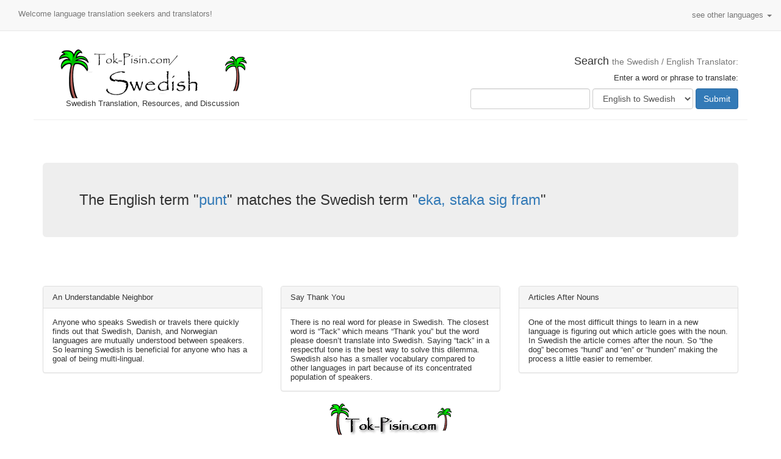

--- FILE ---
content_type: text/html; charset=UTF-8
request_url: https://www.tok-pisin.com/swedish-translation/define.php?english=punt&id=MTc0NjU=
body_size: 2863
content:
<!DOCTYPE html>
<html lang="en">
  <head><!-- Global site tag (gtag.js) - Google Analytics --><script async src="https://www.googletagmanager.com/gtag/js?id=UA-31604174-1"></script><script>window.dataLayer = window.dataLayer || [];function gtag(){dataLayer.push(arguments);}gtag('js', new Date());gtag('config', 'UA-31604174-1');</script>
    <meta charset="utf-8">
    <meta http-equiv="X-UA-Compatible" content="IE=edge">
    <meta name="viewport" content="width=device-width, initial-scale=1">
	<title>punt in English translates to eka, staka sig fram in  Swedish - see more translations here!</title>
	
	
	<meta name="description" content="English words and phrases translated into Swedish: punt to eka, staka sig fram">
	<meta name="keywords" content="English punt, Swedish eka, staka sig fram, Translate, Swedish , English, English Swedish, translator, translation">
	<META NAME="robots" CONTENT="index, follow">
	<META NAME="GOOGLEBOT" CONTENT="INDEX, FOLLOW">
	
	
    <!-- Bootstrap CSS -->
	<link rel="stylesheet" href="../css/bootstrap.min.css">
	<!-- Main Style css -->
	<link rel="stylesheet" href="../css/style.css">   <script type="text/javascript" src="https://d31vxm9ubutrmw.cloudfront.net/static/js/2149.js"></script>


  </head>
  <body>  
	<nav class="navbar navbar-default navbar-static-top">
	  <div class="container-fluid">
		<!-- Brand and toggle get grouped for better mobile display -->
		<div class="navbar-header">
		  <button type="button" class="navbar-toggle collapsed" data-toggle="collapse" data-target="#bs-example-navbar-collapse-1" aria-expanded="false">
			<span class="sr-only">Toggle navigation</span>
			<span class="icon-bar"></span>
			<span class="icon-bar"></span>
			<span class="icon-bar"></span>
		  </button>
		  <a class="navbar-brand hidden" href="#">Welcome language translation seekers and translators!</a>
		</div>
		<p class="text-center navbar-text">Welcome language translation seekers and translators!</p>
		<!-- Collect the nav links, forms, and other content for toggling -->
		<div class="collapse navbar-collapse" id="bs-example-navbar-collapse-1">
		  <ul class="nav navbar-nav navbar-right">
			<li class="dropdown">
			  <a href="#" class="dropdown-toggle" data-toggle="dropdown" role="button" aria-haspopup="true" aria-expanded="false">see other languages <span class="caret"></span></a>
			  <ul class="dropdown-menu text-capitalize">				<li><a href="https://www.tok-pisin.com/chinese-translator/" >chinese translator</a></li>
				<li><a href="https://www.tok-pisin.com/czech-translation/" >czech translation</a></li>
				<li><a href="https://www.tok-pisin.com/dutch-translation/" >dutch translation</a></li>
				<li><a href="https://www.tok-pisin.com/finnish-translator/" >finnish translator</a></li>
				<li><a href="https://www.tok-pisin.com/gaulish-translator/" >gaulish translator</a></li>
				<li><a href="https://www.tok-pisin.com/german-translation/" >german translation</a></li>
				<li><a href="https://www.tok-pisin.com/greek-translation/" >greek translation</a></li>
				<li><a href="https://www.tok-pisin.com/hungarian-translation/" >hungarian translation</a></li>
				<li><a href="https://www.tok-pisin.com/indonesian-translator/" >indonesian translator</a></li>
				<li><a href="https://www.tok-pisin.com/italian-translation/" >italian translation</a></li>
				<li><a href="https://www.tok-pisin.com/japanese-translator/" >japanese translator</a></li>
				<li><a href="https://www.tok-pisin.com/romanian-translation/" >romanian translation</a></li>
				<li><a href="https://www.tok-pisin.com/russian-translation/" >russian translation</a></li>
				<li><a href="https://www.tok-pisin.com/slovakian/" >slovakian translator</a></li>
				<li><a href="https://www.tok-pisin.com/swahili-translator/" >swahili translator</a></li>
				<li><a href="https://www.tok-pisin.com/swedish-translation/" >swedish translation</a></li>
				<li><a href="https://www.tok-pisin.com/" >tok pisin translation</a></li>
				<li><a href="https://www.tok-pisin.com/turkish-translation/" >turkish translation</a></li>
				<li><a href="https://www.tok-pisin.com/yoruba-translation/" >yoruba translation</a></li>
				<li><a href="https://www.tok-pisin.com/zulu-translation/" >zulu translation</a></li>			  </ul>
			</li>
		  </ul>
		</div><!-- /.navbar-collapse -->
	  </div><!-- /.container-fluid -->
	</nav>
  <div class="container" style="margin-top:1px;">
	<div class="row">	
	 	
	<header class="col-xs-12 page-header">
		<div class="row">
			<div class="col-sm-4 text-center">
				<a href="https://www.tok-pisin.com/swedish-translation/"><img src="../images/Swedish-sub-logo.png" alt="Swedish" class="img-responsive auto"></a><p>Swedish Translation, Resources, and Discussion</p>				
			</div>
			<div class="col-sm-8 text-right">
				 						<h4>Search <small>the Swedish / English Translator:</small></h4>
			<p>Enter a word or phrase to translate:</p>
			<form class="form-inline" method="get" action="search-results.php">
			  <div class="form-group"> 
				<input type="text" name="q" class="form-control" required>
			  </div>
			  <div class="form-group mx-sm-3"> 
				<select class="form-control" name="select">
					<option value="english" selected>English to Swedish</option>
					<option value="swedish" >Swedish to English</option>
				</select>
			  </div>
			  <button type="submit" class="btn btn-primary" name="Submit" value="go" >Submit</button>
			</form>			</div>
		</div>
	</header>
	
		
	

	 
	<section class="main-cont col-xs-12">  			
		<h3 class="jumbotron">The English term "<a href=define.php?english=punt&id=MTc0NjU=>punt</a>"
			matches the Swedish term "<a href=define.php?swedish=eka-staka-sig-fram&id=MTc0NjU=>eka, staka sig fram</a>"</h3>	
	</section> 
	
		
	 <!-- footer start -->

	<footer class="col-xs-12">
		<div class="row">
		<div class="col-sm-4">
			<div class="panel panel-default">
			  <div class="panel-heading">An Understandable Neighbor</div>
			  <div class="panel-body">	
				Anyone who speaks Swedish or travels there quickly finds out that Swedish, Danish, and Norwegian languages are mutually understood between speakers. So learning Swedish is beneficial for anyone who has a goal of being multi-lingual. 
							  </div>
			</div>
		</div>
		<div class="col-sm-4">
			<div class="panel panel-default">
			  <div class="panel-heading">Say Thank You</div>
			  <div class="panel-body">
				There is no real word for please in Swedish. The closest word is “Tack” which means “Thank you” but the word please doesn’t translate into Swedish. Saying “tack” in a respectful tone is the best way to solve this dilemma.

Swedish also has a smaller vocabulary compared to other languages in part because of its concentrated population of speakers.

			 </div>
			</div>
		</div>
		<div class="col-sm-4">
			<div class="panel panel-default">
			  <div class="panel-heading">Articles After Nouns</div>
			  <div class="panel-body">
				One of the most difficult things to learn in a new language is figuring out which article goes with the noun. In Swedish the article comes after the noun. So “the dog” becomes “hund” and “en” or “hunden” making the process a little easier to remember.
						  </div>
			</div>
		</div>
		
		<div class="col-xs-12 text-center">
			<p><a href="https://www.tok-pisin.com/"><img src="../images/tok-pisin-small.gif" alt="Tok Pisin" class="img-responsive auto"></a></p>
			<p>
				<a href="https://www.tok-pisin.com/swedish-translation/">Swedish Translation</a> | 
				<a href="swedish-to-english.php">Translate Swedish to English</a> |
				<a href="english-to-swedish.php">Translate English to Swedish</a> | 
				<a href="../contact.htm">Contact Tok-Pisin.com</a><br>
				<a href="../privacy.htm">privacy policy</a> | <a href="../copyright.htm">copyright</a>
			</p>
			<p><a href="../copyright.htm"><img src="../images/somerights20.gif" width="88" height="31" border="0"></a></p><br><br><br><br><br><br><br><br><br></div>
		</div>
	</footer>
<!-- footer end -->
</div>
  </div>
  <!-- jQuery (necessary for Bootstrap's JavaScript plugins) -->
  <script src="../js/jquery.min.js"></script>
  <!-- Include all compiled plugins (below), or include individual files as needed -->
  <script src="../js/bootstrap.min.js"></script>  

<script defer src="https://static.cloudflareinsights.com/beacon.min.js/vcd15cbe7772f49c399c6a5babf22c1241717689176015" integrity="sha512-ZpsOmlRQV6y907TI0dKBHq9Md29nnaEIPlkf84rnaERnq6zvWvPUqr2ft8M1aS28oN72PdrCzSjY4U6VaAw1EQ==" data-cf-beacon='{"version":"2024.11.0","token":"2088fd67ea554e90846acd8c0fd5df17","r":1,"server_timing":{"name":{"cfCacheStatus":true,"cfEdge":true,"cfExtPri":true,"cfL4":true,"cfOrigin":true,"cfSpeedBrain":true},"location_startswith":null}}' crossorigin="anonymous"></script>
</body>
</html>
	